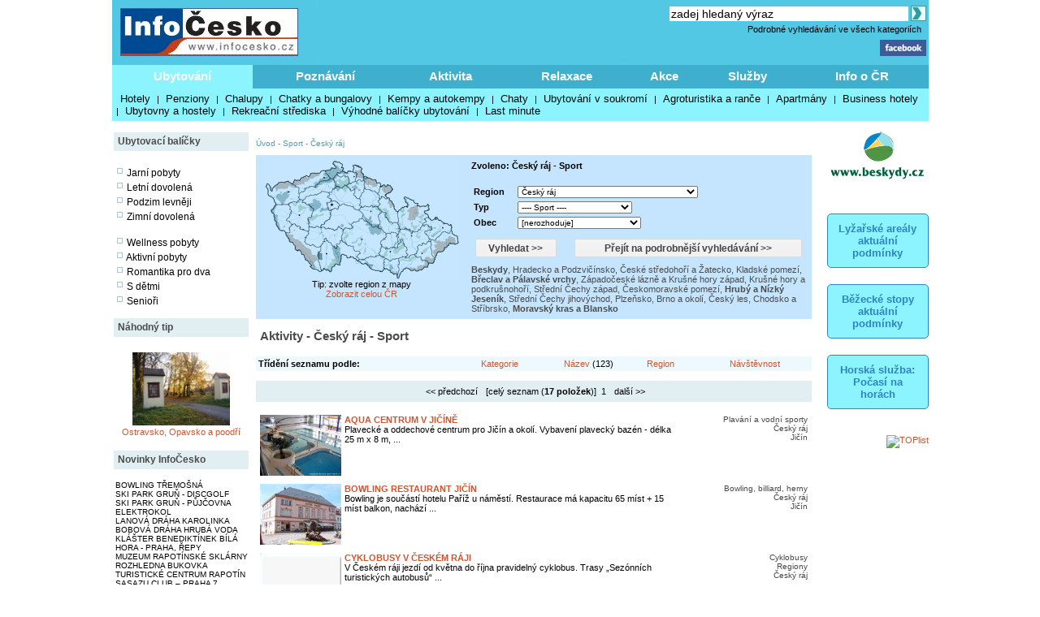

--- FILE ---
content_type: text/html; charset=windows-1250
request_url: https://www.infocesko.cz/Content/clanek_list.aspx?lid=1&nav=3&abstraktid=37&regionid=84
body_size: 27103
content:

<!DOCTYPE HTML PUBLIC "-//W3C//DTD XHTML 1.0 Transitional//EN" "http://www.w3.org/TR/xhtml1/DTD/xhtml1-transitional.dtd">
<html>
<HEAD>

<title>Aktivity - Český ráj - Sport</title>
<meta http-equiv="content-type" content="text/html; charset=windows-1250" />
<meta name="keywords" content="infocesko.cz ubytování lyžování památky koupání wellness dovolená turistika cyklistika české hory 
akce města obce počasí penziony hotely chaty chalupy koupaliště lyžařské areály UNESCO hrad zámek česká republika česko morava 
šumava krkonoše český ráj praha jižní morava jižní čechy jeseníky máchův kraj moravský kras horská služba čr" />
<meta name="description" content="InfoČesko je poznávání a relaxace v Česku a na Moravě" />
<meta name="robots" content="all,follow" />
<meta name="author" content="its Beskydy, s.r.o." />
<meta name="copyright" content="its Beskydy, s.r.o." /> 
<meta name='viewport' content='width=device-width, initial-scale=1.0'>

<link rel="shortcut icon" href="/design/ic.ico" />
<link rel="stylesheet" type="text/css" href="/Styles/Main.css" />


</HEAD>
<body>
<form name="Form1" method="post" action="clanek_list.aspx?lid=1&amp;nav=3&amp;abstraktid=37&amp;regionid=84" id="Form1">
<div>
<input type="hidden" name="__VIEWSTATE" id="__VIEWSTATE" value="/[base64]/[base64]/[base64]/FmWljZQUDNzgxZxAFBlZyYmljZQUDMjM5ZxAFBlZyxaFjZQUEMjg2NWcQBQZWxaFlxYgFAzY2NmcQBQdWeXNrZcWZBQM2NjdnEAUJWsOhaG/[base64]/bGlkPTEmbmF2PTMmYWJzdHJha3RpZD0zNyZyZWdpb25pZD03NSI+xIxlc2vDqSBzdMWZZWRvaG/FmcOtIGEgxb1hdGVja288L2E+LCA8YSBocmVmPSJjbGFuZWtfbGlzdC5hc3B4P2xpZD0xJm5hdj0zJmFic3RyYWt0aWQ9MzcmcmVnaW9uaWQ9ODk1NSI+S2xhZHNrw6kgcG9tZXrDrTwvYT4sIDxhIGhyZWY9ImNsYW5la19saXN0LmFzcHg/[base64]/EjWVza8OpIGzDoXpuxJsgYSBLcnXFoW7DqSBob3J5IHrDoXBhZDwvYT4sIDxhIGhyZWY9ImNsYW5la19saXN0LmFzcHg/[base64]/[base64]/[base64]/g==" />
</div>


<script type="text/javascript">
//<![CDATA[
var col_b = '#3eb0cd'; var col_sel = '#8bf4ff'; function showtri(id, ctrlid) { var i = 0; var nme, obj, test; if (ctrlid == undefined) return; for (i = 1; i <= 10; i++) { if (i == id) continue; nme = ctrlid + "_" + i; test = document.getElementById(nme); if (test == undefined || test == null ) break; obj = test.style; obj.display = 'none'; test = obj = document.getElementById(ctrlid + "_t" + i); if (test == undefined || test == null ) continue; obj = test.style; obj.background = col_b; } nme = ctrlid + "_" + id; obj = document.getElementById(nme).style; obj.display = 'block'; nme = ctrlid + "_t" + id; obj = document.getElementById(nme).style; obj.background = col_sel; } //]]>
</script>

<div>

	<input type="hidden" name="__VIEWSTATEGENERATOR" id="__VIEWSTATEGENERATOR" value="BB4F75A3" />
	<input type="hidden" name="__EVENTVALIDATION" id="__EVENTVALIDATION" value="/wEWzwECneu1/gYCjYSXnQsCgfe57wkC9oCJ4wkCoIu9uAECo/[base64]/sHAobv4rwBAu2FwbgBAqLTobYJAua5lPkLAua5rPkLAp6b9owHAubCuuwHAua5kPkLAua5vPkLAq+wyYcJAq2wjZUDAua5+PoLAp6b0sQDAua59PoLAue5mPkLAue5lPkLAqywjZUDAp6bupIBAr/zsq0PAtawyYcJAue5pPkLAue5rPkLAq2wyYcJArjzhsQMAue5qPkLAue5kPkLAvykrPUHAoiGvr0PAs3lyyICweWfIQKk3PnXDgKHxaDWCQKqr+CIAQK/y9v8BAKg3KXXDgKSorThAgKNhsK9DwK7y4f8BALC5c8iAp2i6K4PAp6i4OICAvGYwpcPAtT33LwFAp2irLwBApGiuOECAq/uvqEDAoLFmNYJApyi3EICyffAvAUCpdyp1w4Cta/YiAECiIa6vQ8CiIbGvQ8CzOXvIgKn3MnXDgK4y4v8BAL0mJqWDwKTouTiAgLwmIbEAwKMhs69DwK6y6v8BALP9/S8BQLB5ZshAp2ihOECAvCY5pcPAqTc9dcOAsv3wLwFAvaYxpcPAq7uoqEDAqLu1qEDAoXFsNYJAoHFvNYJAsn3oLwFAqiv8IgBAqzugqEDAoOG0r0PAr/L1/wEAsDlnyECtK/8iAECh8Wc1gkCj4bevQ8C29z51w4Cp9zF1w4CkaK04QICusun/AQC9JiWlg8CnaKA4QICjIbKvQ8CweWXIQLP9/C8BQKqr9yIAQKNhr69DwLwmOKXDwKi7tKhAwLL9/y8BQKFxazWCQKor+yIAQLC5csiAoOGzr0PAqXcpdcOArjLh/wEAoHFuNYJApOi4OICApKirOECArSv+IgBAo+G2r0PAsDlmyEC29z11w4C8JiSwg4Cy/eMjgEC8JiOlg8CvsvX/AQCp9zB1w4Cusuj/AQC9JiSlg8ChsWk1gkCkaKw4QIC9pjClw8Cqa/kiAECnaK84QICz/fsvAUCou7OoQMChcWo1gkCyffcvAUC8Jielg8CqK/oiAECweWTIQLL9/i8BQKu7tqhAwKk3O3XDgKs7r6hAwK/y8/8BAKBxbTWCQK0r/SIAQKDhsq9DwLA5ZchAo+G1r0PAszl4yICh8WY1gkC9ZiKlg8Cp9z91w4Cj4bGvQ8Cp9zt1w4Cqa/giAEC29zx1w4CvsvT/AQCkaKs4QICnaK44QIC8Jialg8C9JiOlg8Cy/f0vAUCru7WoQMCgcWw1gkCz/fovAUCtK/wiAECv8uL/AQC2typ1w4Cj4bSvQ8Cru7epwoCou7KoQMChcWk1gkCkqLk4gICru6i+AkCru7OnQECqq/YiAECzOWfIQL1mMaXDwKor+SIAQK6y9v8BAL/xeqIBgLSuIuuAvq38uDrnOTx1YsGOKBnRSXBxuAR" />
</div>
<div style="Both:clear;">
<table id="ctrlHlava" cellpadding="0" cellspacing="0" border="0">


<tr><td colspan="2" align="center">

</td></tr>



<tr>
<td colspan="2">
    <table width="100%" class="headbck1" cellpadding="0" cellspacing="0">
    <tr valign="top"> 
    <td align="left" width="250"><a href="/content/default.aspx"><img src="../design/ic_logo.jpg" hspace="10" vspace="10" border="0"></a></td>
    <td align="left"><a href="default.aspx"><img src="../design/tema-cele-modre.jpg" hspace="0" vspace="0" border="0"></a></td>
    <td><table width="100%" >
    <tr valign="top"><td class="lnk" align="right">
    <script type="text/javascript" src="../styles/head.js"></script>
    </td></tr>
    <tr><td align="right" >


<TABLE width="100%" cellpadding="0" cellspacing="0" class="lnk">
<TR valign="middle" height="20"><TD align="right" colspan="2" >
<input name="pH$sc1$tbSearch2" type="text" value="zadej hledaný výraz" size="35" id="pH_sc1_tbSearch2" title="Vyhledej" class="textbox10 seatb" onfocus="this.value=''" />
<input type="image" name="pH$sc1$iSearch" id="pH_sc1_iSearch" title="Vyhledej" class="seaimg" src="../design/ikGo.jpg" align="absbottom" style="border-width:0px;" />
</TD>
</tr>
<tr height="18">
<TD></td>
<td width="303" align="right" class="headbck4"><a href="search.aspx" >Podrobné vyhledávání ve všech kategoriích</a> &nbsp;</td>
</tr>
</table>

</td></tr>
    <tr><td align="right" >
    <a href="https://www.facebook.com/pages/Info%C4%8Ceskocz/208979929140492" target="_blank">
    <img src="../design/ik_fb.jpg" width="57" hspace="0" vspace="0" border="0"></a>
    <div class="fb-like" data-href="https://www.facebook.com/pages/Info%C4%8Ceskocz/208979929140492" data-send="false" data-layout="button_count" data-width="100" data-show-faces="false" data-font="verdana"></div>
    </td></tr>
    </table>
</td>
</tr>
</table>
</td></tr>

<tr>	<!-- modra: 87f3fe -->
<td colspan="3">
<table width="100%" cellpadding="0" cellspacing="0" class="headbck2"><tr>
<td>


<style>
  .dlink { cursor: pointer; display:block;height:24px; padding-top: 5px;  width:100; text-align:center; font-size: 15px; font-weight: bold; color: White; } 
  .dback { background-color: #8bf4ff; height: 24px; padding: 5px; }
  .lnk_h { color: black; font-size: 13px; height: 20px; padding-left: 5px; padding-right: 5px; }
</style>
   

<table width="100%" cellpadding="0" cellspacing="0" class="dtable">
    <tr>
    <td><div id="tr1_t1"><a class="dlink" href="#" onclick="showtri(1, 'tr1');">Ubytování</a></div></td>
<td><div id="tr1_t2"><a class="dlink" href="#" onclick="showtri(2, 'tr1');">Poznávání</a></div></td>
<td><div id="tr1_t3"><a class="dlink" href="#" onclick="showtri(3, 'tr1');">Aktivita</a></div></td>
<td><div id="tr1_t4"><a class="dlink" href="#" onclick="showtri(4, 'tr1');">Relaxace</a></div></td>
<td><div id="tr1_t5"><a class="dlink" href="#" onclick="showtri(5, 'tr1');">Akce</a></div></td>
<td><div id="tr1_t6"><a class="dlink" href="#" onclick="showtri(6, 'tr1');">Služby</a></div></td>
<td><div id="tr1_t7"><a class="dlink" href="#" onclick="showtri(7, 'tr1');">Info o ČR</a></div></td>

    </tr>
    <tr>
    <td colspan="7" class="dback">
    <!-- tady uzivatelska definice divu -->







<div id="tr1_1">
<a href="/Content/ubytovani_list.aspx?abstraktid=47" class="lnk_h" >Hotely</a> | 
<a href="/Content/ubytovani_list.aspx?abstraktid=48" class="lnk_h" >Penziony</a> | 
<a href="/Content/ubytovani_list.aspx?abstraktid=49" class="lnk_h" >Chalupy</a> | 
<a href="/Content/ubytovani_list.aspx?abstraktid=50" class="lnk_h" >Chatky a bungalovy</a> | 
<a href="/Content/ubytovani_list.aspx?abstraktid=51" class="lnk_h" >Kempy a autokempy</a> | 
<a href="/Content/ubytovani_list.aspx?abstraktid=52" class="lnk_h" >Chaty</a> | 
<a href="/Content/ubytovani_list.aspx?abstraktid=53" class="lnk_h" >Ubytování v soukromí</a> | 
<a href="/Content/ubytovani_list.aspx?abstraktid=54" class="lnk_h" >Agroturistika a ranče</a> | 
<a href="/Content/ubytovani_list.aspx?abstraktid=8997" class="lnk_h" >Apartmány</a> | 
<a href="/Content/ubytovani_list.aspx?abstraktid=9670" class="lnk_h" >Business hotely</a> | 
<a href="/Content/ubytovani_list.aspx?abstraktid=9711" class="lnk_h" >Ubytovny a hostely</a> |
<a href="/Content/ubytovani_list.aspx?abstraktid=9959" class="lnk_h" >Rekreační střediska</a> |
<a href="/Content/list_nabidka.aspx" class="lnk_h" >Výhodné balíčky ubytování</a> |
<a href="/Content/list_lastminute.aspx" class="lnk_h" >Last minute</a> 
</div> 



<div id="tr1_2">
<a href="/Content/clanek_list.aspx?lid=1&amp;nav=1&amp;abstraktid=9&amp;tctr1=2" class="lnk_h b" >Města, obce</a> | 
<a href="/Content/clanek_list.aspx?lid=1&amp;nav=1&amp;abstraktid=10&amp;tctr1=2" class="lnk_h" >Památky</a> | 
<a href="/Content/clanek_list.aspx?lid=1&amp;nav=1&amp;abstraktid=11&amp;tctr1=2" class="lnk_h" >Hrady, zámky</a> | 
<a href="/Content/clanek_list.aspx?lid=1&amp;nav=1&amp;abstraktid=25&amp;tctr1=2" class="lnk_h" >Kultura</a> | 
<a href="/Content/clanek_list.aspx?lid=1&amp;nav=1&amp;abstraktid=26&amp;tctr1=2" class="lnk_h" >Muzea</a> | 
<a href="/Content/clanek_list.aspx?lid=1&amp;nav=1&amp;abstraktid=27&amp;tctr1=2" class="lnk_h" >Galerie</a> | 
<a href="/Content/clanek_list.aspx?lid=1&amp;nav=1&amp;abstraktid=8990&amp;tctr1=2" class="lnk_h" >UNESCO</a> | 
<a href="/Content/clanek_list.aspx?lid=1&amp;nav=1&amp;abstraktid=30&amp;tctr1=2" class="lnk_h" >Zoo</a> | 
<a href="/Content/clanek_list.aspx?lid=1&amp;nav=1&amp;abstraktid=23&amp;tctr1=2" class="lnk_h" >Rozhledny</a> | 
<a href="/Content/clanek_list.aspx?lid=1&amp;nav=1&amp;abstraktid=16&amp;tctr1=2" class="lnk_h" >Přírodní zajímavosti</a> | 
<a href="/Content/clanek_list.aspx?lid=1&amp;nav=1&amp;abstraktid=19&amp;tctr1=2" class="lnk_h" >Jeskyně</a> | 
<a href="/Content/clanek_list.aspx?lid=1&amp;nav=1&amp;abstraktid=22&amp;tctr1=2" class="lnk_h" >Technické zajímavosti</a>
</div> 
   
<div id="tr1_3">
<a href="/web/lyzovani/?tctr1=3" class="lnk_h b" >SKISERVIS - sledovaná lyžařská střediska</a> | 
<a href="/web/bezky/?tctr1=3" class="lnk_h b" >SKISERVIS - sledovaná běžkařská střediska</a> |

<a href="/Content/clanek_list.aspx?lid=1&amp;nav=3&amp;abstraktid=31&amp;tctr1=3" class="lnk_h" >Turistika</a> | 
<a href="/Content/clanek_temata.aspx?clanekid=11069&abstraktid=8996;33;10251;10224" class="lnk_h" >Cyklistika</a> | 
<a href="/Content/clanek_list.aspx?lid=1&amp;nav=3&amp;abstraktid=43&amp;tctr1=3" class="lnk_h" >Koupání</a> | 
<a href="/Content/clanek_list.aspx?lid=1&amp;nav=3&amp;abstraktid=40&amp;tctr1=3" class="lnk_h" >Golf, minigolf, discgolf</a> | 
<a href="/Content/clanek_list.aspx?lid=1&amp;nav=3&amp;abstraktid=9962&amp;tctr1=3" class="lnk_h" >Sportovní areály a haly</a> | 
<a href="/Content/clanek_list.aspx?lid=1&amp;nav=3&amp;abstraktid=10251&amp;tctr1=3" class="lnk_h" >Bikeparky</a> | 
<a href="/Content/clanek_list.aspx?lid=1&amp;nav=3&amp;abstraktid=10252&amp;tctr1=3" class="lnk_h" >Lanové dráhy</a> | 
<a href="/Content/clanek_list.aspx?lid=1&amp;nav=3&amp;abstraktid=41&amp;tctr1=3" class="lnk_h" >Jezdectví</a> | 
<a href="/Content/clanek_list.aspx?lid=1&amp;nav=3&amp;abstraktid=45&amp;tctr1=3" class="lnk_h" >Sport - ostatní</a>
</div>    

<div id="tr1_4">
<a href="/Content/clanek_list.aspx?clanekid=11069&amp;nav=2&amp;regionid=0&amp;abstraktid=36&amp;tctr1=4" class="lnk_h" >Wellness, Balneo zařízení</a> | 
<a href="/Content/clanek_list.aspx?clanekid=11069&amp;nav=2&amp;regionid=0&amp;abstraktid=8992&amp;tctr1=4" class="lnk_h" >Lázeňské zařízení</a> | 
<a href="/Content/clanek_list.aspx?clanekid=11069&amp;nav=2&amp;regionid=0&amp;abstraktid=8993&amp;tctr1=4" class="lnk_h" >Lázeňská města</a> | 
<a href="/Content/ubytovani_list.aspx?abstraktid=46&amp;piktoid=27&amp;tctr1=1" class="lnk_h" >Wellness ubytování</a>
</div>    

<div id="tr1_5">
<a href="/Content/akce_list.aspx?regionid=87&amp;datumshow=0,360&amp;abstraktid=10241&amp;tctr1=5" class="lnk_h" >Slavnosti</a> | 
<a href="/Content/akce_list.aspx?regionid=87&amp;datumshow=0,360&amp;abstraktid=10234&amp;tctr1=5" class="lnk_h" >Festivaly</a> | 
<a href="/Content/akce_list.aspx?regionid=87&amp;datumshow=0,360&amp;abstraktid=10243&amp;tctr1=5" class="lnk_h" >Sportovní akce</a> | 
<a href="/Content/akce_list.aspx?regionid=87&amp;datumshow=0,360&amp;abstraktid=10247&amp;tctr1=5" class="lnk_h" >Výstavy</a> | 
<a href="/Content/akce_list.aspx?regionid=87&amp;datumshow=0,360&amp;abstraktid=10236&amp;tctr1=5" class="lnk_h" >Koncerty</a> | 
<a href="/Content/akce_list.aspx?regionid=87&amp;datumshow=0,360&amp;abstraktid=10232&amp;tctr1=5" class="lnk_h" >Speciální prohlídky</a> | 
<a href="/Content/akce_list.aspx?regionid=87&amp;datumshow=0,360&amp;abstraktid=10239&amp;tctr1=5" class="lnk_h" >Plesy</a> | 
<a href="/Content/akce_list.aspx?regionid=87&amp;datumshow=0,360&amp;abstraktid=10245&amp;tctr1=5" class="lnk_h" >Prodejní trhy</a> | 
<a href="/Content/akce_list.aspx?regionid=87&amp;datumshow=0,360&amp;abstraktid=10235&amp;tctr1=5" class="lnk_h" >Gastro</a> | 
<a href="/Content/akce_list.aspx?regionid=87&amp;datumshow=0,360&amp;abstraktid=10231&amp;tctr1=5" class="lnk_h" >Přednášky, exkurze</a> | 
<a href="/Content/akce_list.aspx?regionid=87&amp;datumshow=0,360&amp;abstraktid=10248&amp;tctr1=5" class="lnk_h" >Kino</a> | 
<a href="/Content/akce_list.aspx?regionid=87&amp;datumshow=0,360&amp;abstraktid=10246&amp;tctr1=5" class="lnk_h" >Turistika</a> | 
<a href="/Content/akce_list.aspx?regionid=87&amp;datumshow=0,360&amp;abstraktid=10249&amp;tctr1=5" class="lnk_h" >Zábava</a> | 
<a href="/Content/akce_list.aspx?regionid=87&amp;datumshow=0,360&amp;abstraktid=10237&amp;tctr1=5" class="lnk_h" >Kurzy</a> | 
<a href="/Content/akce_list.aspx?regionid=87&amp;datumshow=0,360&amp;abstraktid=10240&amp;tctr1=5" class="lnk_h" >Pouť</a> | 
<a href="/Content/akce_list.aspx?regionid=87&amp;datumshow=0,360&amp;abstraktid=10238&amp;tctr1=5" class="lnk_h" >Ostatní</a> | 
<a href="/Content/akce_add.aspx?lid=1" class="lnk_h" >Přidat akci zdarma</a> | 
<a href="/Content/akce_detail.aspx#" class="lnk_h" >Hledat</a>
</div>

<div id="tr1_6">
<a href="/Content/clanek_list.aspx?nav=2&amp;regionid=0&amp;abstraktid=56&amp;tctr1=6" class="lnk_h" >Restaurace</a> | 
<a href="/Content/clanek_list.aspx?nav=2&amp;regionid=0&amp;abstraktid=57&amp;tctr1=6" class="lnk_h" >Kluby a bary</a> | 
<a href="/Content/clanek_list.aspx?nav=2&amp;regionid=0&amp;abstraktid=58&amp;tctr1=6" class="lnk_h" >Kavárny, čajovny, vinárny</a> | 
<a href="/Content/clanek_list.aspx?nav=2&amp;regionid=0&amp;abstraktid=59&amp;tctr1=6" class="lnk_h" >Kasína</a>
<a href="/Content/clanek_list.aspx?nav=2&amp;regionid=0&amp;abstraktid=10223&amp;tctr1=6" class="lnk_h" >Cykloservisy</a> | 
<a href="/Content/clanek_list.aspx?lid=1&amp;nav=2&amp;regionid=0&amp;abstraktid=10226&amp;tctr1=6" class="lnk_h" >Lyžařské školy</a> | 
<a href="/Content/clanek_list.aspx?lid=1&amp;nav=2&amp;regionid=0&amp;abstraktid=10222&amp;tctr1=6" class="lnk_h" >Ski servis</a> | 
<a href="/Content/clanek_list.aspx?lid=1&amp;nav=2&amp;regionid=0&amp;abstraktid=10225&amp;tctr1=6" class="lnk_h" >Půjčovny lyží</a> | 
<a href="/Content/clanek_list.aspx?lid=1&amp;nav=2&amp;regionid=0&amp;abstraktid=10224&amp;tctr1=6" class="lnk_h" >Půjčovny kol</a> 
</div>
<div id="tr1_7">
<a href="/Content/clanek_temata.aspx?abstraktid=62&amp;nav=2&amp;tctr1=7" class="lnk_h" >Informační centra</a> | 
<a href="/Content/lyze_hs_list.aspx?tctr1=7" class="lnk_h" >Počasí na horách dle HS</a> | 
<a href="/Content/beskydy-informacni-texty-dopravni-servis.aspx?tctr1=7" class="lnk_h" >Dopravní servis</a> | 

<a href="/content/beskydy-informacni-texty-informace-o-ceske-republice.aspx?tctr1=7" class="lnk_h">Informace o ČR</a>
</div>



<script language="javascript" type="text/javascript" >showtri(1, 'tr1');</script></td></tr></table>






</td>
</tr>
</table></td>
</tr>

</table>
</div>





<div id="ctrlLeft">
<table width="100%" cellpadding="0"><tr><td>
<br />




<table width="100%" cellspacing="0" cellpadding="0"><tr valign="middle" height="23"><td width="125" class="zah2">Ubytovací balíčky</td></tr></table>



<div class="lnk wmax pad0 vetsi">





<br />
<img src="../design/ctv0c.gif" hspace="2" alt="Jarní pobyty" />
<a href="/content/list_nabidka.aspx?lid=1&amp;skup=0&amp;rgn=0&amp;od=21.3.2025&amp;do=20.6.2025&amp;so=">Jarní pobyty</a>

<br />
<img src="../design/ctv0c.gif" hspace="2" alt="Letní prázdniny" />
<a href="/content/list_nabidka.aspx?lid=1&amp;skup=0&amp;rgn=0&amp;od=21.6.2025&amp;do=20.9.2025&amp;so=">Letní dovolená</a>

<br />
<img src="../design/ctv0c.gif" hspace="2" alt="Podzim levněji" />
<a href="/content/list_nabidka.aspx?lid=1&amp;skup=0&amp;rgn=0&amp;od=21.9.2025&amp;do=21.12.2025&amp;so=">Podzim levněji</a>

<br />
<img src="../design/ctv0c.gif" hspace="2" alt="Zimní dovolená" />
<a href="/content/list_nabidka.aspx?lid=1&amp;skup=0&amp;rgn=0&amp;od=2.1.2025&amp;do=31.3.2025&amp;so=">Zimní dovolená</a>


<br />
<br />
<img src="../design/ctv0c.gif" hspace="2" alt="Wellness pobyty" />
<a href="/content/list_nabidka.aspx?lid=1&amp;skup=8&amp;rgn=0&amp;so=">Wellness pobyty</a>

<br />
<img src="../design/ctv0c.gif" hspace="2" alt="Aktivní pobyty" />
<a href="/content/list_nabidka.aspx?lid=1&amp;skup=12&amp;rgn=0&amp;so=">Aktivní pobyty</a>

<br />
<img src="../design/ctv0c.gif" hspace="2" alt="Romantika pro dva" />
<a href="/content/list_nabidka.aspx?lid=1&amp;skup=9&amp;rgn=0&amp;so=">Romantika pro dva</a>

<br />
<img src="../design/ctv0c.gif" hspace="2" alt="S dětmi" />
<a href="/content/list_nabidka.aspx?lid=1&amp;skup=2&amp;rgn=0&amp;so=">S dětmi</a>

<br />
<img src="../design/ctv0c.gif" hspace="2" alt="Senioři" />
<a href="/content/list_nabidka.aspx?lid=1&amp;skup=3&amp;rgn=0&amp;so=">Senioři</a>

    


</div>




<br />

<table width="100%" cellspacing="0" cellpadding="0"><tr valign="middle" height="23"><td width="125" class="zah2">Náhodný tip</td></tr></table>



    
        
    
    <br/> 

    
    

    

    	<!-- False -->
    
    <div class="texted_small pCont cent lnkr"><a href="https://www.infocesko.cz/content/ostravsko-opavsko-poodri-historicke-zajimavosti-pamatna-mista-zajimavosti-zamecky-park-v-senove.aspx"><img hspace="8" vspace="2" src="../Images/clanek/mesta/16432/24.jpg" alt="" border="0" style="width:120px;" /><br>Ostravsko, Opavsko a poodří</a></div>
    







<br />	


<table width="100%" cellspacing="0" cellpadding="0"><tr valign="middle" height="23"><td width="125" class="zah2">Novinky InfoČesko</td></tr></table>



    
        
    
    <br/> 

    
    

    

    	<!-- False -->
    
    <div class="wmax lnk mensi pad0"><a href='https://www.infocesko.cz/content/plzensko-bowling-billiard-herny-bowling-tremosna.aspx'>BOWLING TŘEMOŠNÁ</a><br><a href='https://www.infocesko.cz/content/beskydy-stare-hamry-sport-discgolf-ski-park-grun.aspx'>SKI PARK GRUŇ - DISCGOLF</a><br><a href='https://www.infocesko.cz/content/beskydy-stare-hamry-ski-park-grun-pujcovna-elektrokol.aspx'>SKI PARK GRUŇ - PŮJČOVNA ELEKTROKOL</a><br><a href='https://www.infocesko.cz/content/beskydy-karolinka-sport-lanova-draha.aspx'>LANOVÁ DRÁHA KAROLINKA</a><br><a href='https://www.infocesko.cz/content/jeseniky-hlubocky-sport-bobova-draha-hruba-voda.aspx'>BOBOVÁ DRÁHA HRUBÁ VODA</a><br><a href='https://www.infocesko.cz/content/praha-repy-cirkevni-stavby-klaster-benediktinek-bila-hora.aspx'>KLÁŠTER BENEDIKTÍNEK BÍLÁ HORA - PRAHA, ŘEPY</a><br><a href='https://www.infocesko.cz/content/jeseniky-rapotin-kultura-muzea-muzeum-rapotinske-sklarny.aspx'>MUZEUM RAPOTÍNSKÉ SKLÁRNY</a><br><a href='https://www.infocesko.cz/content/jeseniky-rapotin-technicke-zajimavosti-rozhledny-vyhlidky-rozhledna-bukovka.aspx'>ROZHLEDNA BUKOVKA</a><br><a href='https://www.infocesko.cz/content/jeseniky-rapotin-obchod-sluzby-turisticke-informacni-centrum-tic.aspx'>TURISTICKÉ CENTRUM RAPOTÍN</a><br><a href='https://www.infocesko.cz/content/praha-holesovice-kultura-sasazu-club.aspx'>SASAZU CLUB – PRAHA 7</a><br></div>
    







        
<br />
<br />


<table width="100%" cellspacing="0" cellpadding="0"><tr valign="middle" height="23"><td width="125" class="zah2">Počasí v ČR</td></tr></table>


<div class="lnk wmax pad0 vetsi">





<div class="center">
    <br />
    <img src="https://www.meteopress.cz/pictures/pp_cr_0den.png" hspace="5" alt="meteopress.cz" /> 
    <img src="https://www.meteopress.cz/pictures/pp_cr_1den.png" hspace="5" alt="meteopress.cz" />
</div>

</div>




<br>



</td></tr>
</table>




</div>
<div id="ctrlRight">

<br />









<DIV style="width:100%; text-align: center;"><a href='cr.aspx?rekid=142&tar=_blank&redir=https://www.beskydy.cz' title=''><img src='../design/logoB.png' border='0' width='120'></a></div><br />




 




<div class="app_odkaz" style="margin-top:30px;" >
    <a href="/web/lyzovani" >
        <div style="font-size:1.2em; border:1px solid #2f84c1;padding:10px;border-radius:5px;background-color:#8bf4ff;font-weight:bold;color:#2f84c1; ">
            Lyžařské areály aktuální podmínky
        </div>
    </a>
</div>
<div class="app_odkaz"  >
    <a href="/web/bezky" >
        <div style="font-size:1.2em; border:1px solid #2f84c1;padding:10px;border-radius:5px;background-color:#8bf4ff;font-weight:bold;color:#2f84c1; ">
            Běžecké stopy aktuální podmínky
        </div>
    </a>
</div>

<div class="app_odkaz"  >
    <a href="/Content/lyze_hs_list.aspx" >
        <div style="font-size:1.2em; border:1px solid #2f84c1;padding:10px;border-radius:5px;background-color:#8bf4ff;font-weight:bold;color:#2f84c1; ">
            Horská služba: Počasí na horách
        </div>
    </a>
</div>
 



<br />
<a href="https://www.toplist.cz/" target="_blank"><img
src="https://toplist.cz/count.asp?id=113939&logo=2" alt="TOPlist" style="border:0px; width:88px; height:31px; "/>
</a>




</div>
<div id="ctrlContent">
<div style="width: 100%">



</div></div>


<div class="cContent">
<TABLE width="690" cellpadding="2" cellspacing="5" border="0"><TR><TD>

<!-- reklama::: -->




<span class="ctrlMapSiteControl"><a href='http://www.infocesko.cz' >Úvod</a>&nbsp;-&nbsp;<a href='http://www.infocesko.cz/content/clanek_list.aspx?regionid=84&abstraktid=37' >Sport</a>&nbsp;-&nbsp;<a href='http://www.infocesko.cz/content/spec_mestaobce.aspx?regionid=84&abstraktid=37' >Český ráj</a><br /><br /></span>









<style>
	.bgr	{ background-color: #c5e5fe }
	.tpd	{ margin: 5px; font-size: 12px; color: #4c4c4c; font-weight: bolder; }
	.tab	{ width:150px; height: 19px; padding: 2px; background-color: #eaeaea; margin: 0px; margin-left: 5px; margin-right: 5px; }
	.tabsel	{ width:150px; height: 19px; padding: 2px; background-color: #c5e5fe; margin: 0px; margin-left: 5px; margin-right: 5px; }

	.tlnk { font-size: 12px; color: #4c4c4c; font-weight: bolder; text-decoration: none; }
	.tlnk A:link { color: #4c4c4c;  }
	.tlnk A:visited { color: #4c4c4c; }
	.tlnk A:active { color: #4c4c4c;   }
	.tlnk A:hover { color: #4c4c4c; text-decoration: underline; }	

	.trl { font-size: 11px; color: #4c4c4c; text-decoration: none; }
	.trl A:link { color: #4c4c4c;  }
	.trl A:visited { color: #4c4c4c; }
	.trl A:active { color: #4c4c4c;   }
	.trl A:hover { color: #4c4c4c; text-decoration: underline; }	

	.sbtn1	{ background-color:#5AC1FF; border-style:None; width: 100px; }
	.sbtn2	{ background-color:#5AC1FF; border-style:None; width: 280px; }
</style>



<table width="100%" cellspacing="0" cellpadding="0" class="al_left" >

<tr>
<td colspan="4">
<div class="bgr">
<table width="100%" cellpadding="3" cellspacing="2">
	<tr valign="top">
	<td width="250" align="center">
		
<img src="../design/maparegiony2.gif" border="0" useMap="#mapregs" alt="mapa" width="240" height="148"/><map name="mapregs"><area SHAPE="POLY" COORDS="210,121,207,118,206,112,205,108,206,105,205,101,207,99,211,100,212,97,214,96,216,95,218,93,220,90,224,90,229,91,231,88,231,91,236,94,238,95,238,102,235,104,229,103,223,108,222,109,221,113,214,114" HREF='https://www.infocesko.cz/Content/clanek_list.aspx?lid=1&nav=0&abstraktid=37&regionid=4188' TITLE='Beskydy' ><area SHAPE="POLY" COORDS="154,125,150,122,147,121,142,118,141,116,142,114,143,113,142,111,144,107,149,111,154,110,158,109,164,109,164,105,168,102,167,99,169,98,172,107,175,108,176,112,174,114,175,117,176,117,176,119,171,121,170,120,169,121,165,123,157,123" HREF='https://www.infocesko.cz/Content/clanek_list.aspx?lid=1&nav=0&abstraktid=37&regionid=8916' TITLE='Brno a okolí' ><area SHAPE="POLY" COORDS="163,142,160,142,159,143,157,140,155,140,155,138,152,137,150,135,149,136,146,134,147,131,147,130,146,130,147,128,148,127,147,126,148,124,150,123,153,125,155,126,158,123,161,123,165,123,165,130,164,131,164,134,165,135,165,139" HREF='https://www.infocesko.cz/Content/clanek_list.aspx?lid=1&nav=0&abstraktid=37&regionid=8932' TITLE='Břeclav a Pálavské vrchy' ><area SHAPE="POLY" COORDS="46,49,42,48,41,45,42,44,41,41,43,40,45,38,46,39,49,37,49,34,54,34,55,31,57,32,61,32,62,32,62,30,64,29,67,27,68,25,74,24,76,25,77,24,81,21,84,22,85,26,88,31,87,34,85,34,85,35,83,34,82,39,78,40,69,38,63,43,61,42,60,43,53,44,49,45" HREF='https://www.infocesko.cz/Content/clanek_list.aspx?lid=1&nav=0&abstraktid=37&regionid=75' TITLE='České středohoří a Žatecko' ><area SHAPE="POLY" COORDS="84,22,79,20,74,15,74,12,80,10,82,8,86,9,87,7,84,4,83,2,86,0,92,1,95,4,95,6,94,8,97,8,93,15,91,15,89,14" HREF='https://www.infocesko.cz/Content/clanek_list.aspx?lid=1&nav=0&abstraktid=37&regionid=69' TITLE='České Švýcarsko a Šluknovsko' ><area SHAPE="POLY" COORDS="12,55,28,55,30,60,32,63,31,66,30,69,28,72,25,75,30,75,32,80,29,84,30,90,25,91,20,87,17,87,12,79,12,75,11,75,9,66,7,62" HREF='https://www.infocesko.cz/Content/clanek_list.aspx?lid=1&nav=0&abstraktid=37&regionid=8960' TITLE='Český les, Chodsko a Stříbrsko' ><area SHAPE="POLY" COORDS="101,31,104,27,106,28,106,27,112,25,113,25,115,24,117,23,118,24,119,25,121,23,123,25,123,32,123,34,122,38,119,43,116,48,112,45,111,43,110,43,109,41,111,40,110,35,106,37" HREF='https://www.infocesko.cz/Content/clanek_list.aspx?lid=1&nav=0&abstraktid=37&regionid=84' TITLE='Český ráj' ><area SHAPE="POLY" COORDS="116,47,119,43,123,39,124,34,131,37,136,37,139,41,142,47,141,49,140,50,142,54,139,57,136,57,133,58,128,58,124,57,118,58,116,55,118,52" HREF='https://www.infocesko.cz/Content/clanek_list.aspx?lid=1&nav=0&abstraktid=37&regionid=8962' TITLE='Hradecko a Podzvičínsko' ><area SHAPE="POLY" COORDS="167,86,164,78,165,76,164,64,170,58,177,55,174,52,173,48,172,46,174,45,184,49,185,52,189,53,189,56,200,56,201,54,203,56,203,62,197,63,201,66,202,71,197,73,200,76,195,80,192,87,188,89,183,89,182,91,182,87,179,87,173,85" HREF='https://www.infocesko.cz/Content/clanek_list.aspx?lid=1&nav=0&abstraktid=37&regionid=8921' TITLE='Hrubý a Nízký Jeseník' ><area SHAPE="POLY" COORDS="111,25,111,22,113,20,112,14,108,13,108,10,109,7,109,7,108,5,112,4,118,7,120,10,119,14,122,16,122,20,124,19,126,20,126,24,121,22,121,23,119,25,118,24,117,23,115,24,113,25" HREF='https://www.infocesko.cz/Content/clanek_list.aspx?lid=1&nav=0&abstraktid=37&regionid=71' TITLE='Jizerské hory a Frýdlantsko' ><area SHAPE="POLY" COORDS="69,137,65,126,66,114,68,113,68,107,75,97,88,110,88,104,91,104,94,100,109,107,111,113,116,113,117,116,113,121,116,124,114,126,105,121,101,122,94,118,92,131,86,130,85,132,80,140" HREF='https://www.infocesko.cz/Content/clanek_list.aspx?lid=1&nav=0&abstraktid=37&regionid=8956' TITLE='Jižní Čechy' ><area SHAPE="POLY" COORDS="142,47,139,41,142,32,147,30,150,32,151,29,158,36,150,43,150,46,149,48,144,45" HREF='https://www.infocesko.cz/Content/clanek_list.aspx?lid=1&nav=0&abstraktid=37&regionid=8955' TITLE='Kladské pomezí' ><area SHAPE="POLY" COORDS="142,32,139,41,136,38,124,36,123,34,121,23,121,22,126,20,137,23,138,27,142,27" HREF='https://www.infocesko.cz/Content/clanek_list.aspx?lid=1&nav=0&abstraktid=37&regionid=86' TITLE='Krkonoše' ><area SHAPE="POLY" COORDS="81,21,77,24,76,25,74,24,68,25,67,27,64,29,62,30,62,30,62,32,61,32,57,32,55,31,54,34,49,34,49,37,46,39,45,38,43,40,41,41,41,32,37,32,32,28,36,23,42,24,45,21,51,18,53,19,56,15,67,15,70,11,74,12" HREF='https://www.infocesko.cz/Content/clanek_list.aspx?lid=1&nav=0&abstraktid=37&regionid=83' TITLE='Krušné hory a podkrušnohoří' ><area SHAPE="POLY" COORDS="108,13,112,14,113,20,111,22,111,25,106,27,102,21,102,19,99,20,98,18,92,20,88,16,89,14,93,15,94,13,96,12,98,13,101,15,103,12,106,12" HREF='https://www.infocesko.cz/Content/clanek_list.aspx?lid=1&nav=0&abstraktid=37&regionid=74' TITLE='Lužické hory a Liberecko' ><area SHAPE="POLY" COORDS="88,16,92,20,98,18,99,20,102,19,102,21,104,27,101,31,98,30,95,34,91,34,91,32,87,31,84,22" HREF='https://www.infocesko.cz/Content/clanek_list.aspx?lid=1&nav=0&abstraktid=37&regionid=68' TITLE='Máchův kraj' ><area SHAPE="POLY" COORDS="164,92,164,93,163,93,163,95,165,96,165,104,164,107,164,109,160,108,157,109,155,109,154,111,151,111,150,109,149,111,148,109,144,107,143,105,143,101,146,99,147,97,148,98,150,95,149,93,150,91,152,90,155,91,156,89,158,89,162,90" HREF='https://www.infocesko.cz/Content/clanek_list.aspx?lid=1&nav=0&abstraktid=37&regionid=8954' TITLE='Moravský kras a Blansko' ><area SHAPE="POLY" COORDS="164,64,165,76,164,78,159,77,157,79,156,77,154,77,150,71,148,71,148,68,150,66,148,65,146,65,144,63,139,57,142,54,140,50,141,49,142,47,144,45,149,48,151,46,154,47,155,50,157,51,160,56,161,61" HREF='https://www.infocesko.cz/Content/clanek_list.aspx?lid=1&nav=0&abstraktid=37&regionid=8972' TITLE='Orlické hory a podhůří' ><area SHAPE="POLY" COORDS="231,88,229,91,224,90,220,90,220,90,218,93,216,95,214,96,212,97,211,100,207,99,205,101,203,98,200,94,197,91,198,88,201,88,201,87,205,87,206,86,206,83,203,83,201,80,197,82,195,80,200,76,197,73,202,71,205,74,208,74,211,70,214,72,215,74,218,75,218,76,220,76,221,79,225,79,229,81,230,80" HREF='https://www.infocesko.cz/Content/clanek_list.aspx?lid=1&nav=0&abstraktid=37&regionid=8930' TITLE='Ostravsko, Opavsko a poodří' ><area SHAPE="POLY" COORDS="118,58,124,57,128,58,131,56,133,58,136,57,139,57,144,63,140,68,142,75,142,80,140,80,139,83,136,81,135,83,131,82,131,81,125,76,122,76,122,74,120,72,121,66,116,62,117,60,117,58" HREF='https://www.infocesko.cz/Content/clanek_list.aspx?lid=1&nav=0&abstraktid=37&regionid=8973' TITLE='Pardubicko, Chrudimsko a Hlinecko' ><area SHAPE="POLY" COORDS="94,100,91,104,88,104,88,110,75,97,68,107,67,108,63,108,59,106,55,106,48,102,50,97,53,91,52,88,54,83,58,83,60,84,62,83,65,82,69,84,72,83,75,85,78,84,84,85,86,87,91,82,97,87" HREF='https://www.infocesko.cz/Content/clanek_list.aspx?lid=1&nav=0&abstraktid=37&regionid=8974' TITLE='Písecko, Strakonice a Táborsko' ><area SHAPE="POLY" COORDS="54,83,52,88,45,86,43,86,42,82,39,83,36,79,32,80,30,75,25,75,28,72,30,69,31,66,32,63,30,60,28,55,29,52,34,51,39,52,42,48,46,49,45,52,49,52,51,55,54,55,55,57,56,57,59,60,57,70,54,71,52,73,54,77,52,79" HREF='https://www.infocesko.cz/Content/clanek_list.aspx?lid=1&nav=0&abstraktid=37&regionid=8975' TITLE='Plzeňsko' ><area SHAPE="POLY" COORDS="81,62,78,61,78,60,77,58,77,58,76,55,77,55,76,52,82,51,87,50,92,55,90,59,89,61,87,59" HREF='https://www.infocesko.cz/Content/clanek_list.aspx?lid=1&nav=0&abstraktid=37&regionid=8840' TITLE='Praha hl.m.' ><area SHAPE="POLY" COORDS="163,142,165,139,165,135,164,134,164,131,165,130,165,123,169,121,170,120,175,120,174,122,178,122,180,118,185,118,189,122,193,121,193,123,194,126,198,125,202,126,203,134,197,134,194,137,191,137,189,138,187,139,184,137,181,138,175,135,170,139,169,139,165,148,163,148" HREF='https://www.infocesko.cz/Content/clanek_list.aspx?lid=1&nav=0&abstraktid=37&regionid=8937' TITLE='Slovácko a Bílé Karpaty' ><area SHAPE="POLY" COORDS="97,87,91,82,86,87,84,85,78,84,75,85,72,83,69,84,69,80,73,79,73,77,75,75,76,75,80,72,80,70,81,67,80,66,81,64,81,62,87,59,89,61,90,59,92,55,98,54,98,55,101,55,102,56,107,57,109,57,111,60,116,62,121,66,120,72,117,73,116,76,109,77,107,80,107,82,109,83,108,84,106,84,104,86,99,84,98,85" HREF='https://www.infocesko.cz/Content/clanek_list.aspx?lid=1&nav=0&abstraktid=37&regionid=8966' TITLE='Střední Čechy ~ jihovýchod' ><area SHAPE="POLY" COORDS="87,31,91,32,91,34,95,34,98,30,101,31,106,37,110,35,111,40,109,41,110,43,111,43,112,45,116,48,118,52,116,55,118,58,117,58,117,60,116,62,111,60,109,57,107,57,105,56,102,56,101,55,98,55,98,54,92,55,87,50,82,51,81,47,76,44,79,42,78,40,82,39,83,34,85,35,85,34,87,34" HREF='https://www.infocesko.cz/Content/clanek_list.aspx?lid=1&nav=0&abstraktid=37&regionid=77' TITLE='Střední Čechy ~ severovýchod ~ Polabí' ><area SHAPE="POLY" COORDS="81,62,81,64,80,66,81,67,80,70,80,72,76,75,75,75,73,77,73,79,69,80,69,84,65,82,62,83,60,84,58,83,54,83,52,79,54,77,52,73,54,71,57,70,59,60,56,57,55,57,54,55,51,55,49,52,45,52,46,49,49,45,53,44,60,43,61,42,63,43,69,38,78,40,79,42,76,44,81,47,82,51,87,50,92,55,90,59,89,61,87,59" HREF='https://www.infocesko.cz/Content/clanek_list.aspx?lid=1&nav=0&abstraktid=37&regionid=8958' TITLE='Střední Čechy ~ západ' ><area SHAPE="POLY" COORDS="185,118,180,118,178,122,174,122,173,121,176,118,176,117,175,117,174,113,176,112,171,107,172,104,169,98,166,98,168,102,165,104,165,96,163,95,163,93,164,92,167,86,173,85,179,87,182,87,182,91,183,89,188,89,192,87,195,80,197,82,197,80,201,80,203,83,206,83,206,86,205,87,201,87,201,88,198,88,197,91,200,94,203,98,205,101,204,101,201,101,200,105,197,104,197,104,194,104,194,106,190,106,188,108,188,113,188,116" HREF='https://www.infocesko.cz/Content/clanek_list.aspx?lid=1&nav=0&abstraktid=37&regionid=8929' TITLE='Střední Morava ~ Haná' ><area SHAPE="POLY" COORDS="144,63,146,65,148,65,150,66,148,68,148,71,150,71,154,77,156,77,157,79,159,77,164,78,167,86,164,92,158,90,156,89,155,91,150,91,148,89,145,89,145,87,141,85,139,83,140,80,142,80,142,75,140,68" HREF='https://www.infocesko.cz/Content/clanek_list.aspx?lid=1&nav=0&abstraktid=37&regionid=8981' TITLE='Českomoravské pomezí' ><area SHAPE="POLY" COORDS="68,107,68,113,66,114,65,126,69,137,68,139,64,137,58,136,55,132,56,131,51,125,49,124,47,118,44,118,42,112,40,113,36,111,36,107,33,102,30,102,27,97,25,91,30,90,29,84,32,80,36,79,39,83,42,82,43,86,45,86,52,88,53,91,50,97,48,102,55,106,59,106,63,108,67,108" HREF='https://www.infocesko.cz/Content/clanek_list.aspx?lid=1&nav=0&abstraktid=37&regionid=8982' TITLE='Šumava' ><area SHAPE="POLY" COORDS="119,72,135,83,139,83,145,87,146,90,150,91,148,98,143,101,144,107,141,118,116,123,113,120,117,116,116,114,110,113,109,111,109,107,105,107,104,106,102,107,102,105,96,102,94,100,96,87,100,84,105,85,108,84,106,80,116,75,116,72" HREF='https://www.infocesko.cz/Content/clanek_list.aspx?lid=1&nav=0&abstraktid=37&regionid=8938' TITLE='Vysočina' ><area SHAPE="POLY" COORDS="28,55,12,55,8,46,3,43,2,35,0,31,2,28,6,31,7,38,8,34,16,27,27,25,34,30,37,30,37,32,41,33,42,45,41,45,42,48,41,49,40,50,39,52,34,51,28,52" HREF='https://www.infocesko.cz/Content/clanek_list.aspx?lid=1&nav=0&abstraktid=37&regionid=8963' TITLE='Západočeské lázně a Krušné hory ~ západ' ><area SHAPE="POLY" COORDS="185,118,188,116,188,113,188,108,190,106,194,106,194,104,197,104,197,104,200,105,201,101,204,101,206,105,205,108,206,112,207,118,210,121,210,125,208,129,202,129,202,126,198,125,194,126,193,123,193,121,189,122" HREF='https://www.infocesko.cz/Content/clanek_list.aspx?lid=1&nav=0&abstraktid=37&regionid=8920' TITLE='Zlínsko a Hostýnské vrchy' ><area SHAPE="POLY" COORDS="148,136,144,140,133,137,129,134,123,129,122,130,114,125,116,124,122,124,130,120,137,120,137,119,141,119,141,118,148,122,147,129" HREF='https://www.infocesko.cz/Content/clanek_list.aspx?lid=1&nav=0&abstraktid=37&regionid=8933' TITLE='Znojmo a Podyjí' ></map>






		<br>
		Tip: zvolte region z mapy<br>
		<a href="https://www.infocesko.cz/Content/clanek_list.aspx?lid=1&nav=3&abstraktid=37&regionid=0">Zobrazit celou ČR</a>
	</td>
	<td>
		
		<table width="100%" cellpadding="2" cellspacing="0">
		<tr valign="top"><td>
		<b>Zvoleno: Český ráj - Sport</b>
		<br><br>
		</td></tr>

		<tr><td>
			<table width="100%">
			
			<tr><td width="50"><b>Region </b></td>
			<td><select name="nav$ddlRegion" id="nav_ddlRegion" style="font-size:10px;">
	<option value="87">[nerozhoduje]</option>
	<option value="4188">Beskydy</option>
	<option value="8916">Brno a okol&#237;</option>
	<option value="8932">Břeclav a P&#225;lavsk&#233; vrchy</option>
	<option value="75">Česk&#233; středohoř&#237; a Žatecko</option>
	<option value="69">Česk&#233; Šv&#253;carsko a Šluknovsko</option>
	<option value="8981">Českomoravsk&#233; pomez&#237;</option>
	<option value="8960">Česk&#253; les, Chodsko a Stř&#237;brsko</option>
	<option selected="selected" value="84">Česk&#253; r&#225;j</option>
	<option value="8962">Hradecko a Podzvič&#237;nsko</option>
	<option value="8921">Hrub&#253; a N&#237;zk&#253; Jesen&#237;k</option>
	<option value="71">Jizersk&#233; hory a Fr&#253;dlantsko</option>
	<option value="8956">Jižn&#237; Čechy</option>
	<option value="8955">Kladsk&#233; pomez&#237;</option>
	<option value="86">Krkonoše</option>
	<option value="83">Krušn&#233; hory a podkrušnohoř&#237;</option>
	<option value="74">Lužick&#233; hory a Liberecko</option>
	<option value="68">M&#225;chův kraj</option>
	<option value="8954">Moravsk&#253; kras a Blansko</option>
	<option value="8972">Orlick&#233; hory a podhůř&#237;</option>
	<option value="8930">Ostravsko, Opavsko a poodř&#237;</option>
	<option value="8973">Pardubicko, Chrudimsko a Hlinecko</option>
	<option value="8974">P&#237;secko, Strakonice a T&#225;borsko</option>
	<option value="8975">Plzeňsko</option>
	<option value="8840">Praha hl.m.</option>
	<option value="8937">Slov&#225;cko a B&#237;l&#233; Karpaty</option>
	<option value="8966">Středn&#237; Čechy ~ jihov&#253;chod</option>
	<option value="77">Středn&#237; Čechy ~ severov&#253;chod ~ Polab&#237;</option>
	<option value="8958">Středn&#237; Čechy ~ z&#225;pad</option>
	<option value="8929">Středn&#237; Morava ~ Han&#225;</option>
	<option value="8982">Šumava</option>
	<option value="8938">Vysočina</option>
	<option value="8963">Z&#225;padočesk&#233; l&#225;zně a Krušn&#233; hory ~ z&#225;pad</option>
	<option value="8920">Zl&#237;nsko a Host&#253;nsk&#233; vrchy</option>
	<option value="8933">Znojmo a Podyj&#237;</option>

</select></td>
			</tr>			

			
			
			<tr><td width="50"><b>Typ </b></td>
			<td><select name="nav$ddlAbstrakce" id="nav_ddlAbstrakce" style="font-size:10px;">
	<option value="31;37">[nerozhoduje]</option>
	<option value="31">---- Turistika ----</option>
	<option value="33">Cyklostezky</option>
	<option value="8991">Hory a vrcholy</option>
	<option value="10086">Naučn&#233; stezky</option>
	<option value="32">Turistick&#233; stezky</option>
	<option selected="selected" value="37">---- Sport ----</option>
	<option value="10227">Běžeck&#233; tratě</option>
	<option value="10251">Bikepark</option>
	<option value="38">Bowling, billiard, herny</option>
	<option value="8996">Cyklobusy</option>
	<option value="39">Fitness &amp; aerobic</option>
	<option value="40">Golf &amp; minigolf</option>
	<option value="41">Jezdectv&#237;</option>
	<option value="10252">Lanov&#225; dr&#225;ha</option>
	<option value="8994">Letectv&#237; a paragliding</option>
	<option value="806">Lezectv&#237;</option>
	<option value="10228">Lyžov&#225;n&#237;</option>
	<option value="45">Ostatn&#237;</option>
	<option value="43">Plav&#225;n&#237; a vodn&#237; sporty</option>
	<option value="10221">Skibusy</option>
	<option value="9962">Sportovn&#237; are&#225;ly a haly</option>
	<option value="44">Tenis, squash, badminton</option>
	<option value="42">Zimn&#237; sporty</option>

</select></td>
			</tr>

			
			<tr><td><b>Obec </b></td>
			<td><select name="nav$ddlObce" id="nav_ddlObce" style="font-size:10px;">
	<option value="87">[nerozhoduje]</option>
	<option value="189">Bačalky</option>
	<option value="190">Běchary</option>
	<option value="540">Běl&#225;</option>
	<option value="541">Benešov u Semil</option>
	<option value="477">B&#237;l&#225; Hl&#237;na</option>
	<option value="478">Boseň</option>
	<option value="542">Bozkov</option>
	<option value="191">Brada-Rybn&#237;ček</option>
	<option value="543">Bradleck&#225; Lhota</option>
	<option value="479">Branžež</option>
	<option value="192">Březina (Jič&#237;n)</option>
	<option value="480">Březina (Mlad&#225; Boleslav)</option>
	<option value="2833">Budčeves</option>
	<option value="193">Bukvice</option>
	<option value="194">Butoves</option>
	<option value="195">Bystřice</option>
	<option value="2836">Češov</option>
	<option value="633">Čtveř&#237;n</option>
	<option value="196">Dětenice</option>
	<option value="197">D&#237;lce</option>
	<option value="3634">Dobš&#237;n</option>
	<option value="405">Doln&#237; Bousov</option>
	<option value="481">Doln&#237; Krup&#225;</option>
	<option value="198">Doln&#237; Lochov</option>
	<option value="199">Dřevěnice</option>
	<option value="169">Fr&#253;dštejn</option>
	<option value="200">Holenice</option>
	<option value="201">Hol&#237;n</option>
	<option value="482">Horn&#237; Bukovina</option>
	<option value="634">Hrub&#225; Sk&#225;la</option>
	<option value="483">Chocnějovice</option>
	<option value="2840">Cholenice</option>
	<option value="549">Chuchelna</option>
	<option value="202">Chyjice</option>
	<option value="635">Jenišovice</option>
	<option value="550">Jesenn&#253;</option>
	<option value="203">Jič&#237;n</option>
	<option value="204">Jič&#237;něves</option>
	<option value="551">J&#237;lov&#233; u Držkova</option>
	<option value="205">Jinolice</option>
	<option value="484">Jivina</option>
	<option value="206">Kac&#225;kova Lhota</option>
	<option value="636">Kacanovy</option>
	<option value="637">Karlovice</option>
	<option value="207">Kbelnice</option>
	<option value="485">Kl&#225;šter Hradiště nad Jizerou</option>
	<option value="638">Klokoč&#237;</option>
	<option value="486">Kněžmost</option>
	<option value="639">Kněžnice</option>
	<option value="552">Koberovy</option>
	<option value="640">Kobyly</option>
	<option value="208">Kopidlno</option>
	<option value="487">Koryta</option>
	<option value="209">Kostelec</option>
	<option value="641">Ktov&#225;</option>
	<option value="211">Kyje</option>
	<option value="643">Lažany</option>
	<option value="212">Lib&#225;ň</option>
	<option value="644">Libošovice</option>
	<option value="213">Libuň</option>
	<option value="559">L&#237;šn&#253;</option>
	<option value="560">Lomnice nad Popelkou</option>
	<option value="645">Loučky</option>
	<option value="488">Loukov</option>
	<option value="489">Loukovec</option>
	<option value="214">Lužany</option>
	<option value="646">Mal&#225; Sk&#225;la</option>
	<option value="215">Markvartice</option>
	<option value="647">M&#237;rov&#225; pod Koz&#225;kovem</option>
	<option value="648">Mladějov</option>
	<option value="490">Mnichovo Hradiště</option>
	<option value="649">Modřišice</option>
	<option value="491">Mohelnice nad Jizerou</option>
	<option value="492">Mukařov</option>
	<option value="217">Nemyčeves</option>
	<option value="493">Neveklovice</option>
	<option value="563">Nov&#225; Ves nad Popelkou</option>
	<option value="218">Ohařice</option>
	<option value="219">Ohaveč</option>
	<option value="650">Ohrazenice</option>
	<option value="651">Olešnice</option>
	<option value="2849">Osek</option>
	<option value="2851">Ostružno</option>
	<option value="264">Paceřice</option>
	<option value="652">Pěnč&#237;n (Liberec)</option>
	<option value="221">Podhrad&#237;</option>
	<option value="222">Podůlš&#237;</option>
	<option value="654">Přepeře</option>
	<option value="567">Př&#237;kr&#253;</option>
	<option value="653">Př&#237;šovice</option>
	<option value="494">Pt&#253;rov</option>
	<option value="568">Radčice</option>
	<option value="223">Radim</option>
	<option value="655">Radimovice</option>
	<option value="656">Radostn&#225; pod Koz&#225;kovem</option>
	<option value="657">Rakousy</option>
	<option value="495">Rokyt&#225;</option>
	<option value="224">Rokytňany</option>
	<option value="658">Rovensko pod Troskami</option>
	<option value="570">Roztoky u Semil</option>
	<option value="225">Samšina</option>
	<option value="226">Sedliště</option>
	<option value="571">Semily</option>
	<option value="496">Sezemice</option>
	<option value="572">Slan&#225;</option>
	<option value="227">Slatiny</option>
	<option value="228">Soběraz</option>
	<option value="659">Soběslavice</option>
	<option value="660">Sobotka</option>
	<option value="229">Star&#233; Hrady</option>
	<option value="230">Star&#233; M&#237;sto</option>
	<option value="497">Str&#225;žiště</option>
	<option value="574">Stružinec</option>
	<option value="231">Střevač</option>
	<option value="269">Svijansk&#253; &#218;jezd</option>
	<option value="271">Sychrov</option>
	<option value="578">Syřenov</option>
	<option value="661">Tatobity</option>
	<option value="662">Troskovice</option>
	<option value="663">Turnov</option>
	<option value="233">Tuř</option>
	<option value="234">&#218;drnice</option>
	<option value="664">&#218;jezd pod Troskami</option>
	<option value="235">&#218;libice</option>
	<option value="236">Valdice</option>
	<option value="237">Veliš</option>
	<option value="665">Vesel&#225;</option>
	<option value="238">Vitiněves</option>
	<option value="582">Vlastiboř</option>
	<option value="781">Vlastibořice</option>
	<option value="239">Vrbice</option>
	<option value="2865">Vršce</option>
	<option value="666">Všeň</option>
	<option value="667">Vyskeř</option>
	<option value="583">Z&#225;hoř&#237;</option>
	<option value="2868">Z&#225;most&#237;-Blata</option>
	<option value="2869">Zeleneck&#225; Lhota</option>
	<option value="498">Žď&#225;r</option>
	<option value="240">Železnice</option>
	<option value="584">Železn&#253; Brod</option>
	<option value="668">Žernov</option>
	<option value="242">Židovice</option>

</select></td>
			</tr>
			
			
		
			
			</table>
		</td></tr>
		<tr>
		<td>
			<table width="100%" >
			<tr>
			<td width="200" align="left">
			<input type="submit" name="nav$bHledej" value="Vyhledat >>" id="nav_bHledej" class="sbtn1" />
			</td>
			
			<td width="5" >
			</td>

			<td width="5" >
			<input type="submit" name="nav$bPodrobne" value="Přejít na podrobnější vyhledávání >>" id="nav_bPodrobne" class="sbtn2" />
			</td>
			</tr>
			</table>
		</td>
		</tr>

		<tr>
		<td><span class='trl'><a href="clanek_list.aspx?lid=1&nav=3&abstraktid=37&regionid=4188"><b>Beskydy</b></a>, <a href="clanek_list.aspx?lid=1&nav=3&abstraktid=37&regionid=8962">Hradecko a Podzvičínsko</a>, <a href="clanek_list.aspx?lid=1&nav=3&abstraktid=37&regionid=75">České středohoří a Žatecko</a>, <a href="clanek_list.aspx?lid=1&nav=3&abstraktid=37&regionid=8955">Kladské pomezí</a>, <a href="clanek_list.aspx?lid=1&nav=3&abstraktid=37&regionid=8932"><b>Břeclav a Pálavské vrchy</b></a>, <a href="clanek_list.aspx?lid=1&nav=3&abstraktid=37&regionid=8963">Západočeské lázně a Krušné hory západ</a>, <a href="clanek_list.aspx?lid=1&nav=3&abstraktid=37&regionid=83">Krušné hory a podkrušnohoří</a>, <a href="clanek_list.aspx?lid=1&nav=3&abstraktid=37&regionid=8958">Střední Čechy západ</a>, <a href="clanek_list.aspx?lid=1&nav=3&abstraktid=37&regionid=8981">Českomoravské pomezí</a>, <a href="clanek_list.aspx?lid=1&nav=3&abstraktid=37&regionid=8921"><b>Hrubý a Nízký Jeseník</b></a>, <a href="clanek_list.aspx?lid=1&nav=3&abstraktid=37&regionid=8966">Střední Čechy jihovýchod</a>, <a href="clanek_list.aspx?lid=1&nav=3&abstraktid=37&regionid=8975">Plzeňsko</a>, <a href="clanek_list.aspx?lid=1&nav=3&abstraktid=37&regionid=8916">Brno a okolí</a>, <a href="clanek_list.aspx?lid=1&nav=3&abstraktid=37&regionid=8960">Český les, Chodsko a Stříbrsko</a>, <a href="clanek_list.aspx?lid=1&nav=3&abstraktid=37&regionid=8954"><b>Moravský kras a Blansko</b></a></span></td>
		</tr>

		</table>
	</td>
</tr></table>
</div></td></tr></table>

<br /><style>H1 { font-size: 13px; color: #f37f00; border-bottom: solid 1px #f37f00; }</style> <TABLE width='100%' cellpadding='0' cellspacing='0' border='0' class='zah3'><TR style='height: 23;' valign='middle'><td width='100%'>Aktivity - Český ráj - Sport</td></TR></TABLE>
<table cellpadding="0" cellspacing="0"><tr height="5"><td></td></tr></table>





    
        
    
    <br/> 

    
    

    

    	<!-- False -->
    
    <A NAME='#list'></a><table width="100%" class="xl_bck_tr"><tr><td><b>Třídění seznamu podle: </b></td><td width="15%"><a href="clanek_list.aspx?lid=1&nav=3&abstraktid=37&regionid=84&sorttype=Cestaabstrakce&pg=1#list">Kategorie</a> </td><td width="15%"><a href="clanek_list.aspx?lid=1&nav=3&abstraktid=37&regionid=84&sorttype=Nazevdesc&pg=1#list">Název</a> (123)</td><td width="15%"><a href="clanek_list.aspx?lid=1&nav=3&abstraktid=37&regionid=84&sorttype=_region&pg=1#list">Region</a> </td><td width="15%"><a href="clanek_list.aspx?lid=1&nav=3&abstraktid=37&regionid=84&sorttype=Counter&pg=1#list">Návštěvnost</a> </td></tr></table><br><table class='xlnav' width='100%' cellpadding="2" cellspacing="2"><tr><td align='center'><table><tr><td><td><< předchozí</td><td>&nbsp;&nbsp;[celý seznam (<b>17 položek</b>)]&nbsp;&nbsp;1</td><td>&nbsp;&nbsp;další >></td></td></tr></table></tr></table><table><tr><td height="5px" colspan="2" bgcolor="#ffffff"></td></tr></table><table width="100%" cellpadding="2" cellspacing="0" border="0"><tr class="text"><td colspan="2"><table class="wmax tabn"><tr valign="top"><td width="95"><a href="https://www.infocesko.cz/content/cesky-raj-plavani-vodni-sporty-aqua-centrum-v-jicine.aspx" ><img src="../Images/clanek/sport/6007/01.jpg" width="100" border="0" alt='AQUA CENTRUM V JIČÍNĚ' /></a></td><td><a href="https://www.infocesko.cz/content/cesky-raj-plavani-vodni-sporty-aqua-centrum-v-jicine.aspx" ><b>AQUA CENTRUM V JIČÍNĚ</b></a><br>Plavecké a oddechové centrum pro Jičín a okolí.   Vybavení   plavecký bazén - délka 25 m x 8 m, ...</td><td align="right" width="150" class="sede mensi">Plavání a vodní sporty<br>Český ráj<br>Jičín</td></tr></table></td></tr><tr class="text"><td colspan="2"><table class="wmax tabn"><tr valign="top"><td width="95"><a href="https://www.infocesko.cz/content/cesky-raj-bowling-billiard-herny-bowling-restaurant-jicin.aspx" ><img src="../Images/clanek/abstrakce_38/9526/46618.jpg" width="100" border="0" alt='BOWLING RESTAURANT JIČÍN' /></a></td><td><a href="https://www.infocesko.cz/content/cesky-raj-bowling-billiard-herny-bowling-restaurant-jicin.aspx" ><b>BOWLING RESTAURANT JIČÍN</b></a><br>Bowling je součástí  hotelu Paříž  u náměstí. Restaurace má kapacitu 65 míst + 15 míst balkon, nachází ...</td><td align="right" width="150" class="sede mensi">Bowling, billiard, herny<br>Český ráj<br>Jičín</td></tr></table></td></tr><tr class="text"><td colspan="2"><table class="wmax tabn"><tr valign="top"><td width="95"><a href="https://www.infocesko.cz/content/cesky-raj-cyklobusy-v-ceskem-raji.aspx" ><img src="../design/no_foto.jpg" width="100" border="0" alt='CYKLOBUSY V ČESKÉM RÁJI' /></a></td><td><a href="https://www.infocesko.cz/content/cesky-raj-cyklobusy-v-ceskem-raji.aspx" ><b>CYKLOBUSY V ČESKÉM RÁJI</b></a><br>V Českém ráji jezdí od května do října pravidelný cyklobus. Trasy „Sezónních turistických autobusů“ ...</td><td align="right" width="150" class="sede mensi">Cyklobusy<br>Regiony<br>Český ráj</td></tr></table></td></tr><tr class="text"><td colspan="2"><table class="wmax tabn"><tr valign="top"><td width="95"><a href="https://www.infocesko.cz/content/cesky-raj-lezectvi-horolezectvi-hruboskalsko.aspx" ><img src="../Images/clanek/sport/small/187.jpg" width="100" border="0" alt='HOROLEZECTVÍ - HRUBOSKALSKO' /></a></td><td><a href="https://www.infocesko.cz/content/cesky-raj-lezectvi-horolezectvi-hruboskalsko.aspx" ><b>HOROLEZECTVÍ - HRUBOSKALSKO</b></a><br>Hruboskalsko patří (od r.1955) do CHKO Český ráj. Hruboskalské skalní pískovcové město je rozděleno ...</td><td align="right" width="150" class="sede mensi">Lezectví<br>Regiony<br>Český ráj</td></tr></table></td></tr><tr class="text"><td colspan="2"><table class="wmax tabn"><tr valign="top"><td width="95"><a href="https://www.infocesko.cz/content/cesky-raj-lezectvi-horolezectvi-maloskalsko.aspx" ><img src="../Images/clanek/pr_zajm/maloskalsko.jpg" width="100" border="0" alt='HOROLEZECTVÍ - MALOSKALSKO' /></a></td><td><a href="https://www.infocesko.cz/content/cesky-raj-lezectvi-horolezectvi-maloskalsko.aspx" ><b>HOROLEZECTVÍ - MALOSKALSKO</b></a><br>Centrem Maloskalska je městečko Malá Skála, která leží na trati Turnov - Železný Brod a spadá pod ...</td><td align="right" width="150" class="sede mensi">Lezectví<br>Regiony<br>Český ráj</td></tr></table></td></tr><tr class="text"><td colspan="2"><table class="wmax tabn"><tr valign="top"><td width="95"><a href="https://www.infocesko.cz/content/cesky-raj-lezectvi-horolezectvi-prachovske-skaly.aspx" ><img src="../design/no_foto.jpg" width="100" border="0" alt='HOROLEZECTVÍ - PRACHOVSKÉ SKÁLY' /></a></td><td><a href="https://www.infocesko.cz/content/cesky-raj-lezectvi-horolezectvi-prachovske-skaly.aspx" ><b>HOROLEZECTVÍ - PRACHOVSKÉ SKÁLY</b></a><br>Prachovské skály patří k nejnavštěvovanějším místům Českého ráje. Už v roce 1813 do nich zavítal ...</td><td align="right" width="150" class="sede mensi">Lezectví<br>Regiony<br>Český ráj</td></tr></table></td></tr><tr class="text"><td colspan="2"><table class="wmax tabn"><tr valign="top"><td width="95"><a href="https://www.infocesko.cz/content/cesky-raj-lezectvi-horolezectvi-prihrazy.aspx" ><img src="../design/no_foto.jpg" width="100" border="0" alt='HOROLEZECTVÍ - PŘÍHRAZY ' /></a></td><td><a href="https://www.infocesko.cz/content/cesky-raj-lezectvi-horolezectvi-prihrazy.aspx" ><b>HOROLEZECTVÍ - PŘÍHRAZY </b></a><br>Nad Příhrazy a kolem Mužského je 120 skal s 250 výstupy, které jsou horolezecky zajímavé. Mezi věžemi ...</td><td align="right" width="150" class="sede mensi">Lezectví<br>Regiony<br>Český ráj</td></tr></table></td></tr><tr class="text"><td colspan="2"><table class="wmax tabn"><tr valign="top"><td width="95"><a href="https://www.infocesko.cz/content/cesky-raj-prirodni-zajimavosti-vodni-plochy-jinolicke-rybniky-u-jicina.aspx" ><img src="../Images/clanek/vod_pl/small/387.jpg" width="100" border="0" alt='JINOLICKÉ RYBNÍKY U JIČÍNA' /></a></td><td><a href="https://www.infocesko.cz/content/cesky-raj-prirodni-zajimavosti-vodni-plochy-jinolicke-rybniky-u-jicina.aspx" ><b>JINOLICKÉ RYBNÍKY U JIČÍNA</b></a><br>Jedná se o skupinu tří rybníků – Oborský rybník, rybník Němeček a rybník Vražda. Leží v malebném ...</td><td align="right" width="150" class="sede mensi"><br>Regiony<br>Český ráj</td></tr></table></td></tr><tr class="text"><td colspan="2"><table class="wmax tabn"><tr valign="top"><td width="95"><a href="https://www.infocesko.cz/content/cesky-raj-prirodni-zajimavosti-vodni-plochy-komarovsky-rybnik-u-prihraz.aspx" ><img src="../Images/clanek/vod_pl/branzez1.jpg" width="100" border="0" alt='KOMÁROVSKÝ RYBNÍK U PŘÍHRAZ' /></a></td><td><a href="https://www.infocesko.cz/content/cesky-raj-prirodni-zajimavosti-vodni-plochy-komarovsky-rybnik-u-prihraz.aspx" ><b>KOMÁROVSKÝ RYBNÍK U PŘÍHRAZ</b></a><br>Komárovský, neboli Velký rybník, který má po úpravě rozlohu 54 ha, se nachází v rekreační oblasti ...</td><td align="right" width="150" class="sede mensi"><br>Český ráj<br>Branžež</td></tr></table></td></tr><tr class="text"><td colspan="2"><table class="wmax tabn"><tr valign="top"><td width="95"><a href="https://www.infocesko.cz/content/cesky-raj-plavani-vodni-sporty-koupaliste-chuchelna.aspx" ><img src="../design/no_foto.jpg" width="100" border="0" alt='KOUPALIŠTĚ CHUCHELNA' /></a></td><td><a href="https://www.infocesko.cz/content/cesky-raj-plavani-vodni-sporty-koupaliste-chuchelna.aspx" ><b>KOUPALIŠTĚ CHUCHELNA</b></a><br>Nově zrekonstruované koupaliště v obci Chuchelna u Semil.   Vybavení    bazén: 25x16 m / hloubka ...</td><td align="right" width="150" class="sede mensi">Plavání a vodní sporty<br>Český ráj<br>Chuchelna</td></tr></table></td></tr><tr class="text"><td colspan="2"><table class="wmax tabn"><tr valign="top"><td width="95"><a href="https://www.infocesko.cz/content/cesky-raj-plavani-vodni-sporty-koupaliste-pelisek-v-prachovskych-skalach.aspx" ><img src="../design/no_foto.jpg" width="100" border="0" alt='KOUPALIŠTĚ PELÍŠEK V PRACHOVSKÝCH SKALÁCH' /></a></td><td><a href="https://www.infocesko.cz/content/cesky-raj-plavani-vodni-sporty-koupaliste-pelisek-v-prachovskych-skalach.aspx" ><b>KOUPALIŠTĚ PELÍŠEK V PRACHOVSKÝCH SKALÁCH</b></a><br>Pelíšek je podle pověstí bájný strážce a ochránce Prachovských skal. Žil prý v místních lesích, ...</td><td align="right" width="150" class="sede mensi">Plavání a vodní sporty<br>Regiony<br>Český ráj</td></tr></table></td></tr><tr class="text"><td colspan="2"><table class="wmax tabn"><tr valign="top"><td width="95"><a href="https://www.infocesko.cz/content/cesky-raj-plavani-vodni-sporty-koupaliste-zelezny-brod.aspx" ><img src="../design/no_foto.jpg" width="100" border="0" alt='KOUPALIŠTĚ ŽELEZNÝ BROD' /></a></td><td><a href="https://www.infocesko.cz/content/cesky-raj-plavani-vodni-sporty-koupaliste-zelezny-brod.aspx" ><b>KOUPALIŠTĚ ŽELEZNÝ BROD</b></a><br>Městské koupaliště Železný Brod Vás v horkých letních dnech zve k příjemnému osvěžení ve dvou bazenéch ...</td><td align="right" width="150" class="sede mensi">Plavání a vodní sporty<br>Český ráj<br>Železný Brod</td></tr></table></td></tr><tr class="text"><td colspan="2"><table class="wmax tabn"><tr valign="top"><td width="95"><a href="https://www.infocesko.cz/content/cesky-raj-lezectvi-lanove-centrum-zluta-plovarna-mala-skala.aspx" ><img src="../design/no_foto.jpg" width="100" border="0" alt='LANOVÉ CENTRUM ŽLUTÁ PLOVÁRNA MALÁ SKÁLA' /></a></td><td><a href="https://www.infocesko.cz/content/cesky-raj-lezectvi-lanove-centrum-zluta-plovarna-mala-skala.aspx" ><b>LANOVÉ CENTRUM ŽLUTÁ PLOVÁRNA MALÁ SKÁLA</b></a><br>Lanové centrum SUNDISK bylo zbudováno v průběhu léta 2007, stavba zabrala více než 3 měsíce. Centrum ...</td><td align="right" width="150" class="sede mensi">Lezectví<br>Český ráj<br>Malá Skála</td></tr></table></td></tr><tr class="text"><td colspan="2"><table class="wmax tabn"><tr valign="top"><td width="95"><a href="https://www.infocesko.cz/content/cesky-raj-lyzarsky-vlek-kozakov-chuchelna.aspx" ><img src="../Images/clanek/abstrakce_10228/4332/53659.JPG" width="100" border="0" alt='LYŽAŘSKÝ VLEK KOZÁKOV - CHUCHELNA' /></a></td><td><a href="https://www.infocesko.cz/content/cesky-raj-lyzarsky-vlek-kozakov-chuchelna.aspx" ><b>LYŽAŘSKÝ VLEK KOZÁKOV - CHUCHELNA</b></a><br>Lyžařské středisko TJ Sokol Chuchelna se nachází na severním svahu Kozákova, těsně pod vrcholem. ...</td><td align="right" width="150" class="sede mensi">Lyžování<br>Český ráj<br>Chuchelna</td></tr></table></td></tr><tr class="text"><td colspan="2"><table class="wmax tabn"><tr valign="top"><td width="95"><a href="https://www.infocesko.cz/content/cesky-raj-prirodni-zajimavosti-vodni-plochy-rybnik-maresak-v-luzanech.aspx" ><img src="../design/no_foto.jpg" width="100" border="0" alt='RYBNÍK MAREŠÁK V LUŽANECH' /></a></td><td><a href="https://www.infocesko.cz/content/cesky-raj-prirodni-zajimavosti-vodni-plochy-rybnik-maresak-v-luzanech.aspx" ><b>RYBNÍK MAREŠÁK V LUŽANECH</b></a><br>Obec Lužany leží na rozhraní Českého ráje a Podkrkonoší, asi 10 km východně od Jičína. Na potoce ...</td><td align="right" width="150" class="sede mensi"><br>Český ráj<br>Lužany</td></tr></table></td></tr><tr class="text"><td colspan="2"><table class="wmax tabn"><tr valign="top"><td width="95"><a href="https://www.infocesko.cz/content/cesky-raj-prirodni-zajimavosti-vodni-plochy-rybniky-v-podtroseckem-udoli-nebak-krcak-vezak-vidlak-dalsi.aspx" ><img src="../Images/clanek/vod_pl/small/384-01.jpg" width="100" border="0" alt='RYBNÍKY V PODTROSECKÉM ÚDOLÍ – Nebák, Krčák, Věžák, Vidlák a další ' /></a></td><td><a href="https://www.infocesko.cz/content/cesky-raj-prirodni-zajimavosti-vodni-plochy-rybniky-v-podtroseckem-udoli-nebak-krcak-vezak-vidlak-dalsi.aspx" ><b>RYBNÍKY V PODTROSECKÉM ÚDOLÍ – Nebák, Krčák, Věžák, Vidlák a další </b></a><br>V kaňonovitých údolích pod hradem Trosky je soustava osmi rybníků:  na Želejovském potoku to jsou ...</td><td align="right" width="150" class="sede mensi"><br>Regiony<br>Český ráj</td></tr></table></td></tr><tr class="text"><td colspan="2"><table class="wmax tabn"><tr valign="top"><td width="95"><a href="https://www.infocesko.cz/content/cesky-raj-sportovni-arealy-haly-sportovni-zarizeni-v-jicine.aspx" ><img src="../Images/clanek/sport/18183/01.jpg" width="100" border="0" alt='SPORTOVNÍ ZAŘÍZENÍ V JIČÍNĚ' /></a></td><td><a href="https://www.infocesko.cz/content/cesky-raj-sportovni-arealy-haly-sportovni-zarizeni-v-jicine.aspx" ><b>SPORTOVNÍ ZAŘÍZENÍ V JIČÍNĚ</b></a><br>Vnitřní sportoviště využívají ligové kluby, zájmové skupiny i jednotlivci, venkovní sportoviště ...</td><td align="right" width="150" class="sede mensi">Sportovní areály a haly<br>Český ráj<br>Jičín</td></tr></table></td></tr></table><table class='xlnav' width='100%' cellpadding="2" cellspacing="2"><tr><td align='center'><table><tr><td><td><< předchozí</td><td>&nbsp;&nbsp;[celý seznam (<b>17 položek</b>)]&nbsp;&nbsp;1</td><td>&nbsp;&nbsp;další >></td></td></tr></table></tr></table><table><tr><td height="5px" colspan="2" bgcolor="#ffffff"></td></tr></table>
    





    <div class="texted_titl">
    <span class="text"> Nenašli jste v seznamu co jste hledali? Dejte nám svůj <a href='sendinfo.aspx'>tip</a>.</span>
    </div>




</TD></TR></TABLE>
</div>

<div id="ctrlPata">

<!-- pata control -->
<style>
	.sede		{ color: #474747; }
</style>


<table cellSpacing="0" cellPadding="5" border="0" width="100%">
<tr><td align="center" class="pata_txt pata_back">
<a href="/content/beskydy-informacni-texty-o-projektu.aspx" class="pata_txt">O projektu</a> | 
<a href="/content/beskydy-informacni-texty-kontakty.aspx" class="pata_txt">Kontakty</a> | 
<a href="/content/nazor_item.aspx" class="pata_txt">Napište nám</a> | 
<a href="/content/loginpage.aspx" class="pata_txt">Zákaznická zóna</a> | 
<a href="/content/beskydy-informacni-texty-reklama.aspx" class="pata_txt">Ceník reklamy</a> | 
<a href="/content/clanek.aspx?clanekid=259" class="pata_txt">Ochrana osobních údajů</a> | 
<a href="/content/clanek.aspx?clanekid=25279" class="pata_txt">Cookies</a> | 
<a href="/content/doporucujeme.aspx" class="pata_txt">Partneři</a> | <!-- původně Doporučujeme</a> -->
<a href="/content/informacni-texty-ikona-pro-vas.aspx" class="pata_txt">Ikona pro zpětný odkaz</a>


<br/>

</td></tr></table>





<a href="https://www.toplist.cz" target="_top">
    <script language="JavaScript" type="text/javascript">
    <!--
        document.write('<img src="https://www.toplist.cz/dot.asp?id=113939&amp;logo=&amp;http=' + escape(top.document.referrer) + '&amp;wi=' + escape(window.screen.width) + '&amp;he=' + escape(window.screen.height) + '&amp;cd=' + escape(window.screen.colorDepth) + '&amp;t=' + escape(document.title) + '" width=1 height=1 border=0 alt="TOPlist">'); 
    //-->
    </script>
    <noscript>
    <img src="https://www.toplist.cz/count.asp?id=113939&amp;logo=" border="0" alt="TOPlist" width="1" height="1" />
    </noscript>
</a>







<!-- Global site tag (gtag.js) - Google Analytics -->
<script async src="https://www.googletagmanager.com/gtag/js?id=UA-150378257-1"></script>
<script>
    window.dataLayer = window.dataLayer || [];
    function gtag() { dataLayer.push(arguments); }
    gtag('js', new Date());

    gtag('config', 'UA-150378257-1');
</script>
<script type="text/javascript" >
    var i;
    var url = document.baseURI;
    const subdomena = ["akce","adrenalin","akce","bez-barier","bily-kriz","cenik","cesko-bez-barier","cestovani","clanky","cyklistika","divadlo","dovolena","firmy","galerie","horskasluzba","horska-sluzba","hostinecharcovna","hotelfreud","hrady-zamky","hradyzamky","chatychalupy","chko","infomail","informace","informace-ceska-republika","javorniky","kina","kongresovaturistika","koupani","kultura","lastminute","lysa-hora","lyzovani","mapa","mesta","obchod","osobnosti","pamatky","panorama","pocasi","priroda","pulcin","pustevny","restaurace","rozhledny","slezske","sluzby","solan","sport","svatba","turistika","ubytovani","valasskechalupy","valassko","vrcholy","webcamlive","webkamery","wellness","wellnessrelaxace","zajimavosti","zz"];

    if (url.substring(0, 7) == "http://") {
        for (i = 0; i < subdomena.length; i++) {
           if (url.search(subdomena[i]+".infocesko.cz") > 0) {
                url = url.replace(subdomena[i]+".infocesko.cz", "www.infocesko.cz");
                url = url.replace("http://", "https://");
                window.location.href = url;
            }
        }
    }
</script>


</div>
</form>
</body>
</html>
